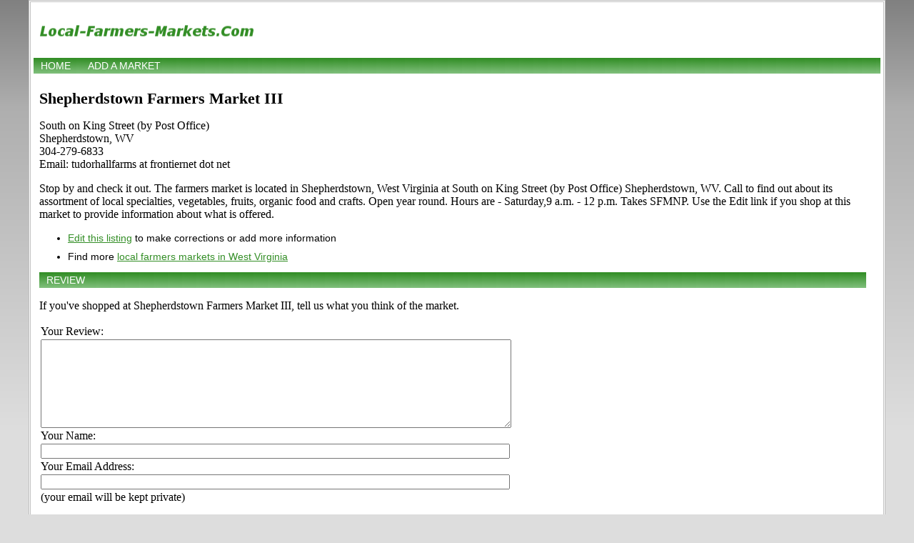

--- FILE ---
content_type: text/html; charset=UTF-8
request_url: https://www.local-farmers-markets.com/market/5024/shepherdstown/shepherdstown-farmers-market-iii
body_size: 8736
content:
<html>
<head>
<title>Shepherdstown Farmers Market III - Shepherdstown, WV | Local-Farmers-Markets.Com</title>
<meta charset="utf-8">
<meta name="viewport" content="width=device-width, initial-scale=1, shrink-to-fit=no">
<meta name="verify-v1" content="HHj4jZnV1brzHcVoVCURo1jFsB7ne+Kmws0MV9TAU8o=" />
<meta name="description" content="South on King Street (by Post Office), Shepherdstown, WV. 304-279-6833. Stop by and check it out. The farmers market is located in Shepherdstown, West Virginia at South on King Street (by Post Office) Shepherdstown, WV. Call to find out about its ..." /><meta name="keywords" content="local farmers market locator, WV local farmers markets, Shepherdstown local farmers markets, farmers markets, markets, search, directory, find, locate, local" /><meta name="robots" content="noodp" />
<link rel="stylesheet" type="text/css" href="/resources/stylesheet.css" />
<meta name="ICBM" content="39.4300996, -77.8041609" /><meta name="geo.position" content="39.4300996;-77.8041609" /><meta name="geo.placename" content="Shepherdstown"><meta name="geo.region" content="US-WV"><script type="text/javascript" src="/resources/common.js"></script>
<script data-ad-client="ca-pub-8378161688790357" async src="https://pagead2.googlesyndication.com/pagead/js/adsbygoogle.js"></script>
</head>
<body onload="load()" onunload="GUnload()">
<script type="text/javascript">
window.google_analytics_uacct = "UA-631537-36";
</script>
<script src="//maps.google.com/maps?file=api&amp;v=2&amp;key=ABQIAAAAmK1JVq5NX_LmzCOGbTmVsRSX-eG9fIv9nmj-A68zpvg9acxMXhSTGF_qXdcqGN5RMO57ybRLPqd_YQ" type="text/javascript"></script>
<div id="page">
<div id="logo">
<h1 id="logoleft"><a href="https://www.local-farmers-markets.com/"><img src="/resources/site-logo.png" width="317" height="49" alt="Local-Farmers-Markets.Com" border="0" /></a></h1>
<div id="logoright">
<!-- <form action="https://www.local-farmers-markets.com//search" id="cse-search-box">
  <div>
    <input type="hidden" name="cx" value="partner-pub-8378161688790357:a0hes-2hevb" />
    <input type="hidden" name="cof" value="FORID:9" />
    <input type="hidden" name="ie" value="ISO-8859-1" />
    <input type="text" name="q" size="12" />
    <input type="submit" name="sa" value="Search" />
  </div>
</form> 
<script type="text/javascript" src="/cse/brand?form=cse-search-box&amp;lang=en"></script> -->
</div>
</div>
<div id="navcontainer">
<ul id="navlist">
<li><a href="/">Home</a></li>
<li><a href="/add-market" rel="nofollow">Add a market</a></li>
</ul>
</div>
<table border="0" cellpadding="4" cellspacing="4" width="100%">
<tr valign="top">
<td>
<h1>Shepherdstown Farmers Market III</h1>
<p>
South on King Street (by Post Office)<br />
Shepherdstown, WV <br />
304-279-6833<br />
Email: tudorhallfarms at frontiernet dot net</p>
<p><p>Stop by and check it out. The farmers market is located in Shepherdstown, West Virginia at South on King Street (by Post Office) Shepherdstown, WV. Call to find out about its assortment of local specialties, vegetables, fruits, organic food and crafts. Open year round. Hours are - Saturday,9 a.m. - 12 p.m. Takes SFMNP. Use the Edit link if you shop at this market to provide information about what is offered.</p>

<ul class="submenu">
<li><a href="/edit-market/5024" rel="nofollow">Edit this listing</a> to make corrections or add more information</li>

<li>Find more <a href="/directory/West-Virginia">local farmers markets in West Virginia</a></li>
</ul>
<h2 class="sectionhead" id="add-review">Review </h2>
<p>If you've shopped at Shepherdstown Farmers Market III, tell us what you think of the market.</p>
<form action="/market/5024/shepherdstown/shepherdstown-farmers-market-iii#add-review" method="post">
<table border="0" cellpadding="0" cellspacing="2">
<tr valign="top">
  <td width="25%">Your Review:</td>
</tr>
<tr>
  <td><textarea name="review" cols="80" rows="8" wrap="virtual"></textarea></td>
</tr>
<tr>
  <td>Your Name:</td>
</tr>
<tr>
  <td><input name="name" type="text" id="name" value="" size="80" /></td>
</tr>
<tr>
  <td>Your Email Address:</td>
</tr>
<tr>
  <td><input name="email" type="text" id="email" value="" size="80" /></td>
</tr>
<tr>
  <td>(your email will be kept private)</td>
</tr>
</table>
<p align="center"><input name="status" type="hidden" value="new" /><input name="store" type="hidden" value="5024" /><input name="command" type="submit" value="Save Review" /></p>
</form>

<h2 class="sectionhead">Reviews</h2><p>July 9, 2011 Saturday 10am
Only 1 vendor at the end of the street- A Meat vendor-
Outside of town in Morgan Grove area is a lovely roadside stop with fresh veggies, fruits,( blueberries, raspberries,plums,peaches, nectarines,),baked goods, baby items, jewelry, solar water heating,dried herb packets,fresh herb plants- even potted fig trees and lovely live music. The white corn was perfect.</p>
<p align="right">-- J Mik</p>

</td>
<td>
<!-- <div id="map" style="width:500px;height:300px"></div> -->
<p><!-- <form action="#" onsubmit="setDirections(this.from.value, this.to.value, this.locale.value); return false">
<table border="0" cellpadding="0" cellspacing="2" class="listingTable">
<tr>
  <td align="right">From:</td>
  <td><input name="from" type="text" id="from" value="" size="60" /></td>
</tr>
<tr>
  <td align="right">To:</td>
  <td><input name="to" type="text" id="to" value="South on King Street (by Post Office), Shepherdstown, WV " size="60" /></td>
</tr>
<tr>
  <td colspan="2"><input name="locale" id="locale" type="hidden" value="en" /><input type="hidden" name="loaded" value="1768695250" /><input name="submit" type="submit" value="Get Directions"/></td>
</tr>
</table>
</form>
<div id="directions" style="width: 500px"></div> -->

</td>
</tr>
</table><div align="center">
    <p><a href="https://www.local-farmers-markets.com/">Local Farmers Markets</a> | <a href="https://www.sportscard-stores.com">Sportscard Stores</a> | <a href="http://www.videogame-stores.com/">Videogame Stores</a> | <a href="https://www.wargames.com">Wargames</a></p> 
    <p>Published by <a href="https://workbench.cadenhead.org/">Workbench</a></p>
    <p><img src="https://workbench.cadenhead.org/images/owl.gif" class="img-fluid" alt="Owl reading a book" /></p>
</div>
<script type="text/javascript">
    //<![CDATA[
    var gdir;
    var geocoder = new GClientGeocoder();
    var map = new GMap2(document.getElementById("map"));

    function createMarker(point, html) {
        var marker = new GMarker(point);
        GEvent.addListener(marker, "click", function() {
            marker.openInfoWindowHtml(html);
        });
        map.addOverlay(marker);
    }

	function load() {
      if (GBrowserIsCompatible()) {
        map.addControl(new GSmallMapControl());
        map.addControl(new GMapTypeControl(), new GControlPosition(G_ANCHOR_BOTTOM_RIGHT, new GSize(10,10)));
        map.setCenter(new GLatLng(39.4300996, -77.8041609), 13);
        map.setZoom(12);
        var point = new GLatLng(39.4300996, -77.8041609);
        map.addOverlay(new GMarker(point));                // set up driving directions
        gdir = new GDirections(map, document.getElementById("directions"));
        GEvent.addListener(gdir, "error", handleErrors);
        // put all points on the map
              }
    }

    function setDirections(from, to, locale) {
      gdir.load("from: " + from + " to: " + to, { "locale": locale });
    }

    function handleErrors() {
       if (gdir.getStatus().code == G_GEO_UNKNOWN_ADDRESS)
         alert("No location could be found for one of the specified addresses\nError " + gdir.getStatus().code);
       else if (gdir.getStatus().code == G_GEO_SERVER_ERROR)
         alert("Request could not be successfully processed\nError " + gdir.getStatus().code);
       else if (gdir.getStatus().code == G_GEO_MISSING_QUERY)
         alert("HTTP q parameter missing or has no value\nError " + gdir.getStatus().code);
       else if (gdir.getStatus().code == G_GEO_BAD_KEY)
         alert("Key invalid or does not match domain\nError " + gdir.getStatus().code);
       else if (gdir.getStatus().code == G_GEO_BAD_REQUEST)
         alert("Directions request could not be successfully parsed\nError " + gdir.getStatus().code);
       else alert("Please enter correct starting address.");
    }

    //]]>
</script>
<script type="text/javascript">
var gaJsHost = (("https:" == document.location.protocol) ? "https://ssl." : "http://www.");
document.write(unescape("%3Cscript src='" + gaJsHost + "google-analytics.com/ga.js' type='text/javascript'%3E%3C/script%3E"));
</script>
<script type="text/javascript">
try {
var pageTracker = _gat._getTracker("UA-631537-36");
pageTracker._trackPageview();
} catch(err) {}</script>
</body>
</html>


--- FILE ---
content_type: text/html; charset=utf-8
request_url: https://www.google.com/recaptcha/api2/aframe
body_size: 265
content:
<!DOCTYPE HTML><html><head><meta http-equiv="content-type" content="text/html; charset=UTF-8"></head><body><script nonce="g0-fWy187hZDefntg2FdOQ">/** Anti-fraud and anti-abuse applications only. See google.com/recaptcha */ try{var clients={'sodar':'https://pagead2.googlesyndication.com/pagead/sodar?'};window.addEventListener("message",function(a){try{if(a.source===window.parent){var b=JSON.parse(a.data);var c=clients[b['id']];if(c){var d=document.createElement('img');d.src=c+b['params']+'&rc='+(localStorage.getItem("rc::a")?sessionStorage.getItem("rc::b"):"");window.document.body.appendChild(d);sessionStorage.setItem("rc::e",parseInt(sessionStorage.getItem("rc::e")||0)+1);localStorage.setItem("rc::h",'1768695251351');}}}catch(b){}});window.parent.postMessage("_grecaptcha_ready", "*");}catch(b){}</script></body></html>